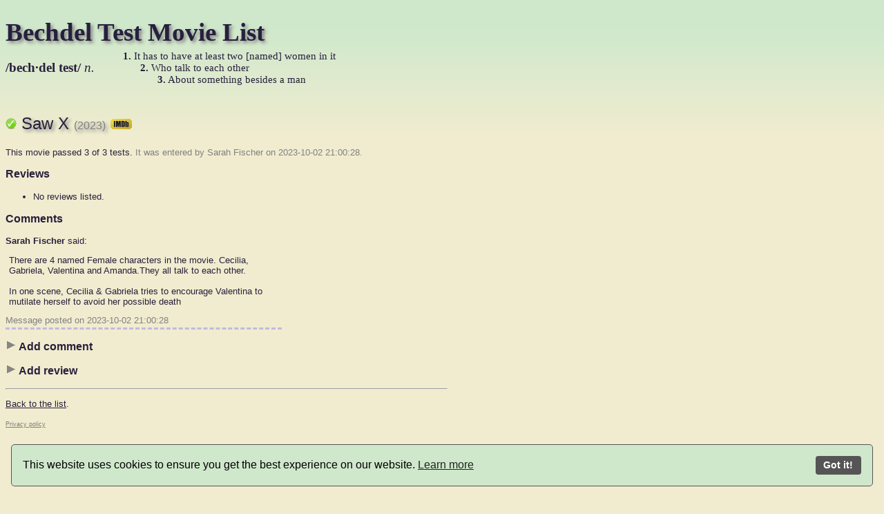

--- FILE ---
content_type: text/html; charset=ISO-8859-1
request_url: https://bechdeltest.com/view/11049/saw_x/
body_size: 2491
content:
<!DOCTYPE html>
<html>
  <head>
	<meta http-equiv="Content-Type" content="text/html; charset=iso-8859-1">
    <title>Saw X - Bechdel Test Movie List</title>
	<link rel="stylesheet" type="text/css" href="/static/btml.css">  <script type="text/javascript" src="/static/jquery/jquery-1.4.2.min.js"></script>  <script type="text/javascript" src="/static/js/btml.js"></script>
	 <link rel="alternate" type="application/rss+xml" title="Bechdel Test Movie List: RSS" href="/rss/11049/saw_x">
<!-- Begin Cookie Consent plugin by Silktide - http://silktide.com/cookieconsent -->
<script type="text/javascript">
    window.cookieconsent_options = {"message":"This website uses cookies for Google analytics and ads","dismiss":"Got it!","learnMore":"More info","link":"http://bechdeltest.com/privacy/","theme":"dark-bottom"};
</script>

<script src="/static/js/cconsent.min.js" defer></script><script>window.addEventListener("load",function(){window.wpcb.init({"border":"thin","corners":"small","colors":{"popup":{"background":"#CFE8CB","text":"#000000","border":"#555555"},"button":{"background":"#555555","text":"#ffffff"}},"position":"bottom","content":{"href":"https://bechdeltest.com/privacy/"}})});</script>

  </head>
  <body>
<script type="text/javascript">

  var _gaq = _gaq || [];
  _gaq.push(['_setAccount', 'UA-16505174-1']);
  _gaq.push(['_trackPageview']);

  (function() {
    var ga = document.createElement('script'); ga.type = 'text/javascript'; ga.async = true;
    ga.src = ('https:' == document.location.protocol ? 'https://ssl' : 'http://www') + '.google-analytics.com/ga.js';
    var s = document.getElementsByTagName('script')[0]; s.parentNode.insertBefore(ga, s);
  })();

</script>  <!--[if lte IE 6]><script src="/static/ie6/warning.js"></script><script>window.onload=function(){e("/static/ie6/")}</script><![endif]-->
<div id="top" style="height: 120px;">
	<h1 style="margin-bottom: 5px"><a href="/" style="text-decoration:none;">Bechdel Test Movie List</a></h1>
	<div style="margin: 0; float: left; width: 170px; height: 40px; font-family: serif; font-size: 14pt; padding-top: 14px;">
		<b>/bech&middot;del test/</b> <i>n.</i>
	</div>
	<div style="margin: 0; font-family: serif; font-size: 11pt; width: 500px;">
		<div style="position: relative; left: 0;"><b>1.</b> It has to have at least two [named] women in it</div>
		<div style="position: relative; left: 25px;"><b>2.</b> Who talk to each other</div>
		<div style="position: relative; left: 50px;"><b>3.</b> About something besides a man</div>
	</div>
</div> <div style="float: right; width: 160px; position: absolute: right: 0">
<script async src="//pagead2.googlesyndication.com/pagead/js/adsbygoogle.js"></script>
<!-- Wide Skyscraper -->
<ins class="adsbygoogle"
    style="display:inline-block;width:160px;height:600px"
    data-ad-client="ca-pub-1658666126988044"
    data-ad-slot="6742377814"></ins>
    <script>
    (adsbygoogle = window.adsbygoogle || []).push({});
    </script>
</div>

<h2><img src="/static/pass.png" alt="[[3]]" title="[There are two or more women in this movie and they talk to each other about something other than a man]"> <a href="http://www.imdb.com/title/tt21807222/" style="text-decoration: none;"> Saw X <span style="color: gray; font-size: 12pt;">(2023)</span>
	<img src="/static/imdb.png" style="height: 15px;" alt="[imdb]"></a></h2>
<p>This movie passed 3 of 3 tests. <span style="color: gray;">It was entered by Sarah Fischer on 2023-10-02 21:00:28.</span></p>
<h3>Reviews</h3>
<ul style="margin-bottom: 10px;">   <li>No reviews listed.</li>  </ul> <h3>Comments</h3>    <div class="comment">
<a id="comment-1"></a><div class="name"><b>Sarah Fischer</b> said:</div>
<div class="text"> There are 4 named Female characters in the movie. Cecilia, Gabriela, Valentina and Amanda.They all talk to each other.<br>
<br>
In one scene, Cecilia &amp; Gabriela tries to encourage Valentina to mutilate herself to avoid her possible death </div>
<div class="date">Message posted on 2023-10-02 21:00:28</div>
</div>   <h3 onclick="$('#addcomment').toggle('slow'); toggleArrow('commentarrow');" style="cursor: pointer;"><img src="/static/arrowC.png" alt="&gt;" id="commentarrow"> Add comment</h3>
<div id="addcomment" style="display: none;">
<form method="post" action="/add/save_comment/">
<fieldset>
    <legend>Your comment</legend>

    <p><label for="yourname">Name</label>
		<input type="text" name="name" class="" id="yourname"></p>
	<p><label for="youremail">Email</label>
		<input type="text" name="email" class="" id="youremail"> (won't be posted)</p>
</fieldset>

<fieldset>
<legend>Prove you're human</legend>
    <p><label for="captcha">Type <b>monkey</b> in the following field</label>
    <input type="text" name="captcha" id="captcha" class=""></p>
</fieldset>

 
<fieldset>
    <legend>Your comment</legend>
    <p><input type="checkbox" name="disagree" id="disagree"><label for="disagree">I disagree with the rating</label> <small>(Only if you think the actual rating is wrong, not if you disagree with the test, the applicability in this case or a comment.)</small></p>
	<textarea name="comment" rows="6" cols="40" class=""></textarea>
</fieldset>

<div class="submit">
<input type="hidden" name="movieid" value="11049">  <input type="submit" value="Submit">
</div>
</form>
</div> <h3 onclick="$('#addreview').toggle('slow'); toggleArrow('reviewarrow');" style="cursor: pointer;"><img src="/static/arrowC.png" alt="&gt;" id="reviewarrow"> Add review</h3>
<div id="addreview" style="display: none;">
<form method="post" action="/add/save_review/">
<p>Please only submit URLs to reviews that (at least partially) focus on the (role of) women/gender in the movie (e.g. feminist reviews). URLs will be manually checked before being added.</p>
<p>
	<input type="hidden" name="movieid" value="11049">
<fieldset>
<legend>Prove you're human</legend>
    <p><label for="review_captcha">Type <b>monkey</b> in the following field</label>
    <input type="text" name="review_captcha" id="review_captcha" class=""></p>
</fieldset>
<fieldset>
    <legend>Review URL</legend>
    <p><label for="url">URL to the review</label>
    <input type="text" name="url">
</fieldset>
</p>
<input type="submit" value="Submit"></p>
</form>
</div> <hr>  <p><a href="/">Back to the list</a>.</p>   <p style="margin: 0; padding: 0;"><a href="/privacy/" style="font-size: 7pt; color: gray;">Privacy policy</a></p>
  </body>
</html>

--- FILE ---
content_type: text/html; charset=utf-8
request_url: https://www.google.com/recaptcha/api2/aframe
body_size: 269
content:
<!DOCTYPE HTML><html><head><meta http-equiv="content-type" content="text/html; charset=UTF-8"></head><body><script nonce="xeXQ5Qt_dkVet17534fXGw">/** Anti-fraud and anti-abuse applications only. See google.com/recaptcha */ try{var clients={'sodar':'https://pagead2.googlesyndication.com/pagead/sodar?'};window.addEventListener("message",function(a){try{if(a.source===window.parent){var b=JSON.parse(a.data);var c=clients[b['id']];if(c){var d=document.createElement('img');d.src=c+b['params']+'&rc='+(localStorage.getItem("rc::a")?sessionStorage.getItem("rc::b"):"");window.document.body.appendChild(d);sessionStorage.setItem("rc::e",parseInt(sessionStorage.getItem("rc::e")||0)+1);localStorage.setItem("rc::h",'1769034072784');}}}catch(b){}});window.parent.postMessage("_grecaptcha_ready", "*");}catch(b){}</script></body></html>